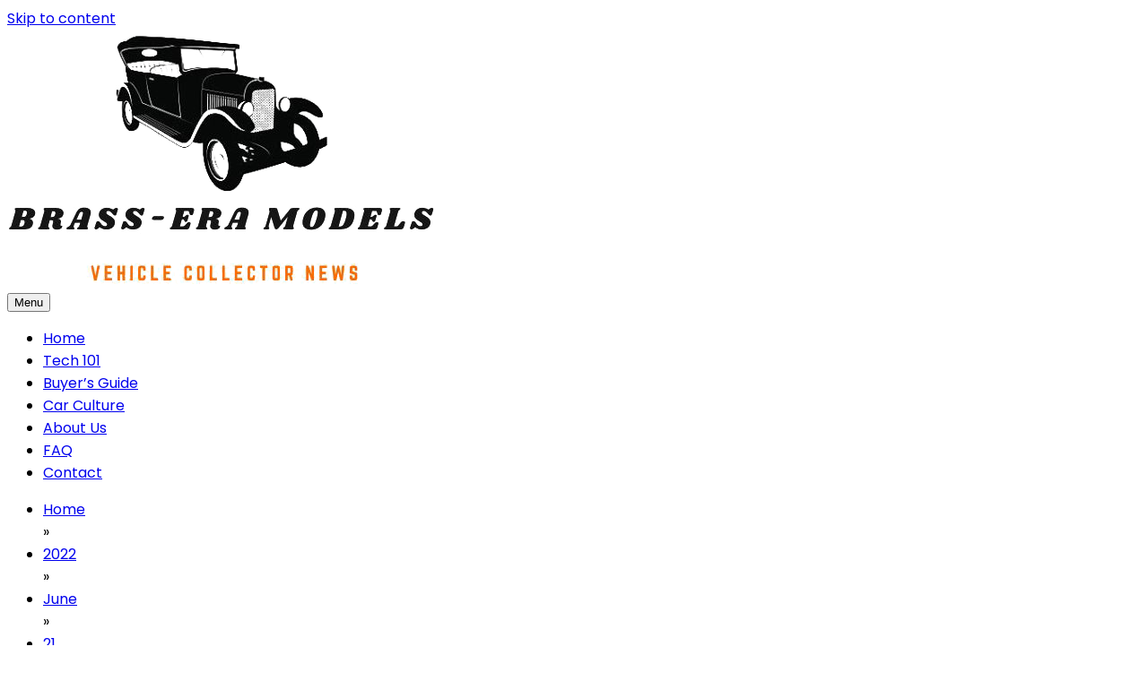

--- FILE ---
content_type: text/html; charset=UTF-8
request_url: https://www.modelt.ca/2022/06/21/an-inclusive-buyers-guide-for-the-1956-chevrolet-corvette/
body_size: 12730
content:
<!doctype html>
<html lang="en-US">
<head>
	<meta charset="UTF-8">
	<meta name="viewport" content="width=device-width, initial-scale=1">
	<link rel="profile" href="https://gmpg.org/xfn/11">
	<meta name='robots' content='index, follow, max-image-preview:large, max-snippet:-1, max-video-preview:-1' />
<script type="text/javascript">
/* <![CDATA[ */
window.koko_analytics = {"url":"https:\/\/www.modelt.ca\/koko-analytics-collect.php","site_url":"https:\/\/www.modelt.ca","post_id":24,"path":"\/2022\/06\/21\/an-inclusive-buyers-guide-for-the-1956-chevrolet-corvette\/","method":"cookie","use_cookie":true};
/* ]]> */
</script>

	<!-- This site is optimized with the Yoast SEO plugin v26.8 - https://yoast.com/product/yoast-seo-wordpress/ -->
	<title>An Inclusive Buyer&#039;s Guide for the 1956 Chevrolet Corvette - Brass-era Models</title>
	<link rel="canonical" href="https://www.modelt.ca/2022/06/21/an-inclusive-buyers-guide-for-the-1956-chevrolet-corvette/" />
	<meta property="og:locale" content="en_US" />
	<meta property="og:type" content="article" />
	<meta property="og:title" content="An Inclusive Buyer&#039;s Guide for the 1956 Chevrolet Corvette - Brass-era Models" />
	<meta property="og:description" content="Chevrolet cars have always needed an overhaul to keep them efficient and relevant. While the 1953-55 Corvette models seem sleek today, it was not a smooth ride back in the day. They were all handmade with white exteriors and red interiors and were powered by a 150-hp, 235-cu.in. engine. Although the price was also high at about $3,498, the car&#8217;s fit and finish quality was substandard. The 1956 Corvette came as a savior and had a new look with various improvements to make it more efficient. The 265V-8s replaced the six-cylinder engine which made it an ..." />
	<meta property="og:url" content="https://www.modelt.ca/2022/06/21/an-inclusive-buyers-guide-for-the-1956-chevrolet-corvette/" />
	<meta property="og:site_name" content="Brass-era Models" />
	<meta property="article:published_time" content="2022-06-21T10:55:05+00:00" />
	<meta property="article:modified_time" content="2023-03-26T22:34:06+00:00" />
	<meta property="og:image" content="https://www.modelt.ca/wp-content/uploads/2023/03/1962-Corvette-1-e1679828316540.jpg" />
	<meta property="og:image:width" content="1200" />
	<meta property="og:image:height" content="801" />
	<meta property="og:image:type" content="image/jpeg" />
	<meta name="author" content="george" />
	<meta name="twitter:card" content="summary_large_image" />
	<meta name="twitter:label1" content="Written by" />
	<meta name="twitter:data1" content="george" />
	<meta name="twitter:label2" content="Est. reading time" />
	<meta name="twitter:data2" content="1 minute" />
	<script type="application/ld+json" class="yoast-schema-graph">{"@context":"https://schema.org","@graph":[{"@type":"Article","@id":"https://www.modelt.ca/2022/06/21/an-inclusive-buyers-guide-for-the-1956-chevrolet-corvette/#article","isPartOf":{"@id":"https://www.modelt.ca/2022/06/21/an-inclusive-buyers-guide-for-the-1956-chevrolet-corvette/"},"author":{"name":"george","@id":"https://www.modelt.ca/#/schema/person/91f5797e3671b7372edaee140d847c41"},"headline":"An Inclusive Buyer&#8217;s Guide for the 1956 Chevrolet Corvette","datePublished":"2022-06-21T10:55:05+00:00","dateModified":"2023-03-26T22:34:06+00:00","mainEntityOfPage":{"@id":"https://www.modelt.ca/2022/06/21/an-inclusive-buyers-guide-for-the-1956-chevrolet-corvette/"},"wordCount":263,"commentCount":0,"publisher":{"@id":"https://www.modelt.ca/#organization"},"image":{"@id":"https://www.modelt.ca/2022/06/21/an-inclusive-buyers-guide-for-the-1956-chevrolet-corvette/#primaryimage"},"thumbnailUrl":"https://www.modelt.ca/wp-content/uploads/2023/03/1962-Corvette-1-e1679828316540.jpg","articleSection":["Buyer’s Guide"],"inLanguage":"en-US","potentialAction":[{"@type":"CommentAction","name":"Comment","target":["https://www.modelt.ca/2022/06/21/an-inclusive-buyers-guide-for-the-1956-chevrolet-corvette/#respond"]}]},{"@type":"WebPage","@id":"https://www.modelt.ca/2022/06/21/an-inclusive-buyers-guide-for-the-1956-chevrolet-corvette/","url":"https://www.modelt.ca/2022/06/21/an-inclusive-buyers-guide-for-the-1956-chevrolet-corvette/","name":"An Inclusive Buyer's Guide for the 1956 Chevrolet Corvette - Brass-era Models","isPartOf":{"@id":"https://www.modelt.ca/#website"},"primaryImageOfPage":{"@id":"https://www.modelt.ca/2022/06/21/an-inclusive-buyers-guide-for-the-1956-chevrolet-corvette/#primaryimage"},"image":{"@id":"https://www.modelt.ca/2022/06/21/an-inclusive-buyers-guide-for-the-1956-chevrolet-corvette/#primaryimage"},"thumbnailUrl":"https://www.modelt.ca/wp-content/uploads/2023/03/1962-Corvette-1-e1679828316540.jpg","datePublished":"2022-06-21T10:55:05+00:00","dateModified":"2023-03-26T22:34:06+00:00","breadcrumb":{"@id":"https://www.modelt.ca/2022/06/21/an-inclusive-buyers-guide-for-the-1956-chevrolet-corvette/#breadcrumb"},"inLanguage":"en-US","potentialAction":[{"@type":"ReadAction","target":["https://www.modelt.ca/2022/06/21/an-inclusive-buyers-guide-for-the-1956-chevrolet-corvette/"]}]},{"@type":"ImageObject","inLanguage":"en-US","@id":"https://www.modelt.ca/2022/06/21/an-inclusive-buyers-guide-for-the-1956-chevrolet-corvette/#primaryimage","url":"https://www.modelt.ca/wp-content/uploads/2023/03/1962-Corvette-1-e1679828316540.jpg","contentUrl":"https://www.modelt.ca/wp-content/uploads/2023/03/1962-Corvette-1-e1679828316540.jpg","width":1200,"height":801},{"@type":"BreadcrumbList","@id":"https://www.modelt.ca/2022/06/21/an-inclusive-buyers-guide-for-the-1956-chevrolet-corvette/#breadcrumb","itemListElement":[{"@type":"ListItem","position":1,"name":"Home","item":"https://www.modelt.ca/"},{"@type":"ListItem","position":2,"name":"An Inclusive Buyer&#8217;s Guide for the 1956 Chevrolet Corvette"}]},{"@type":"WebSite","@id":"https://www.modelt.ca/#website","url":"https://www.modelt.ca/","name":"Brass-era Models","description":"","publisher":{"@id":"https://www.modelt.ca/#organization"},"potentialAction":[{"@type":"SearchAction","target":{"@type":"EntryPoint","urlTemplate":"https://www.modelt.ca/?s={search_term_string}"},"query-input":{"@type":"PropertyValueSpecification","valueRequired":true,"valueName":"search_term_string"}}],"inLanguage":"en-US"},{"@type":"Organization","@id":"https://www.modelt.ca/#organization","name":"Brass-era Models","url":"https://www.modelt.ca/","logo":{"@type":"ImageObject","inLanguage":"en-US","@id":"https://www.modelt.ca/#/schema/logo/image/","url":"https://www.modelt.ca/wp-content/uploads/2023/03/cropped-logo.png","contentUrl":"https://www.modelt.ca/wp-content/uploads/2023/03/cropped-logo.png","width":477,"height":284,"caption":"Brass-era Models"},"image":{"@id":"https://www.modelt.ca/#/schema/logo/image/"}},{"@type":"Person","@id":"https://www.modelt.ca/#/schema/person/91f5797e3671b7372edaee140d847c41","name":"george","image":{"@type":"ImageObject","inLanguage":"en-US","@id":"https://www.modelt.ca/#/schema/person/image/","url":"https://secure.gravatar.com/avatar/6c50089d451e67906de80393d6716eb571c9f1bd0ba05ae009ed7de63abc94c2?s=96&d=mm&r=g","contentUrl":"https://secure.gravatar.com/avatar/6c50089d451e67906de80393d6716eb571c9f1bd0ba05ae009ed7de63abc94c2?s=96&d=mm&r=g","caption":"george"},"url":"https://www.modelt.ca/author/george/"}]}</script>
	<!-- / Yoast SEO plugin. -->


<link rel='dns-prefetch' href='//fonts.googleapis.com' />
<link rel="alternate" title="oEmbed (JSON)" type="application/json+oembed" href="https://www.modelt.ca/wp-json/oembed/1.0/embed?url=https%3A%2F%2Fwww.modelt.ca%2F2022%2F06%2F21%2Fan-inclusive-buyers-guide-for-the-1956-chevrolet-corvette%2F" />
<link rel="alternate" title="oEmbed (XML)" type="text/xml+oembed" href="https://www.modelt.ca/wp-json/oembed/1.0/embed?url=https%3A%2F%2Fwww.modelt.ca%2F2022%2F06%2F21%2Fan-inclusive-buyers-guide-for-the-1956-chevrolet-corvette%2F&#038;format=xml" />
<style id='wp-img-auto-sizes-contain-inline-css' type='text/css'>
img:is([sizes=auto i],[sizes^="auto," i]){contain-intrinsic-size:3000px 1500px}
/*# sourceURL=wp-img-auto-sizes-contain-inline-css */
</style>
<link rel='stylesheet' id='litespeed-cache-dummy-css' href='https://www.modelt.ca/wp-content/plugins/litespeed-cache/assets/css/litespeed-dummy.css?ver=6.9' type='text/css' media='all' />
<style id='wp-emoji-styles-inline-css' type='text/css'>

	img.wp-smiley, img.emoji {
		display: inline !important;
		border: none !important;
		box-shadow: none !important;
		height: 1em !important;
		width: 1em !important;
		margin: 0 0.07em !important;
		vertical-align: -0.1em !important;
		background: none !important;
		padding: 0 !important;
	}
/*# sourceURL=wp-emoji-styles-inline-css */
</style>
<link rel='stylesheet' id='wp-block-library-css' href='https://www.modelt.ca/wp-includes/css/dist/block-library/style.min.css?ver=6.9' type='text/css' media='all' />
<style id='wp-block-library-inline-css' type='text/css'>
/*wp_block_styles_on_demand_placeholder:6973f1308e765*/
/*# sourceURL=wp-block-library-inline-css */
</style>
<style id='classic-theme-styles-inline-css' type='text/css'>
/*! This file is auto-generated */
.wp-block-button__link{color:#fff;background-color:#32373c;border-radius:9999px;box-shadow:none;text-decoration:none;padding:calc(.667em + 2px) calc(1.333em + 2px);font-size:1.125em}.wp-block-file__button{background:#32373c;color:#fff;text-decoration:none}
/*# sourceURL=/wp-includes/css/classic-themes.min.css */
</style>
<link rel='stylesheet' id='dashicons-css' href='https://www.modelt.ca/wp-includes/css/dashicons.min.css?ver=6.9' type='text/css' media='all' />
<link rel='stylesheet' id='admin-bar-css' href='https://www.modelt.ca/wp-includes/css/admin-bar.min.css?ver=6.9' type='text/css' media='all' />
<style id='admin-bar-inline-css' type='text/css'>

    /* Hide CanvasJS credits for P404 charts specifically */
    #p404RedirectChart .canvasjs-chart-credit {
        display: none !important;
    }
    
    #p404RedirectChart canvas {
        border-radius: 6px;
    }

    .p404-redirect-adminbar-weekly-title {
        font-weight: bold;
        font-size: 14px;
        color: #fff;
        margin-bottom: 6px;
    }

    #wpadminbar #wp-admin-bar-p404_free_top_button .ab-icon:before {
        content: "\f103";
        color: #dc3545;
        top: 3px;
    }
    
    #wp-admin-bar-p404_free_top_button .ab-item {
        min-width: 80px !important;
        padding: 0px !important;
    }
    
    /* Ensure proper positioning and z-index for P404 dropdown */
    .p404-redirect-adminbar-dropdown-wrap { 
        min-width: 0; 
        padding: 0;
        position: static !important;
    }
    
    #wpadminbar #wp-admin-bar-p404_free_top_button_dropdown {
        position: static !important;
    }
    
    #wpadminbar #wp-admin-bar-p404_free_top_button_dropdown .ab-item {
        padding: 0 !important;
        margin: 0 !important;
    }
    
    .p404-redirect-dropdown-container {
        min-width: 340px;
        padding: 18px 18px 12px 18px;
        background: #23282d !important;
        color: #fff;
        border-radius: 12px;
        box-shadow: 0 8px 32px rgba(0,0,0,0.25);
        margin-top: 10px;
        position: relative !important;
        z-index: 999999 !important;
        display: block !important;
        border: 1px solid #444;
    }
    
    /* Ensure P404 dropdown appears on hover */
    #wpadminbar #wp-admin-bar-p404_free_top_button .p404-redirect-dropdown-container { 
        display: none !important;
    }
    
    #wpadminbar #wp-admin-bar-p404_free_top_button:hover .p404-redirect-dropdown-container { 
        display: block !important;
    }
    
    #wpadminbar #wp-admin-bar-p404_free_top_button:hover #wp-admin-bar-p404_free_top_button_dropdown .p404-redirect-dropdown-container {
        display: block !important;
    }
    
    .p404-redirect-card {
        background: #2c3338;
        border-radius: 8px;
        padding: 18px 18px 12px 18px;
        box-shadow: 0 2px 8px rgba(0,0,0,0.07);
        display: flex;
        flex-direction: column;
        align-items: flex-start;
        border: 1px solid #444;
    }
    
    .p404-redirect-btn {
        display: inline-block;
        background: #dc3545;
        color: #fff !important;
        font-weight: bold;
        padding: 5px 22px;
        border-radius: 8px;
        text-decoration: none;
        font-size: 17px;
        transition: background 0.2s, box-shadow 0.2s;
        margin-top: 8px;
        box-shadow: 0 2px 8px rgba(220,53,69,0.15);
        text-align: center;
        line-height: 1.6;
    }
    
    .p404-redirect-btn:hover {
        background: #c82333;
        color: #fff !important;
        box-shadow: 0 4px 16px rgba(220,53,69,0.25);
    }
    
    /* Prevent conflicts with other admin bar dropdowns */
    #wpadminbar .ab-top-menu > li:hover > .ab-item,
    #wpadminbar .ab-top-menu > li.hover > .ab-item {
        z-index: auto;
    }
    
    #wpadminbar #wp-admin-bar-p404_free_top_button:hover > .ab-item {
        z-index: 999998 !important;
    }
    
/*# sourceURL=admin-bar-inline-css */
</style>
<link rel='stylesheet' id='polite-list-fonts-css' href='//fonts.googleapis.com/css?family=Poppins%3Aital%2Cwght%400%2C400%3B0%2C500%3B0%2C600%3B0%2C700%3B0%2C800%3B1%2C400&#038;display=swap&#038;ver=6.9' type='text/css' media='all' />
<link rel='stylesheet' id='polite-style-css' href='https://www.modelt.ca/wp-content/themes/polite/style.css?ver=6.9' type='text/css' media='all' />
<style id='polite-style-inline-css' type='text/css'>

            body,
            .entry-content p{ 
                font-family:Poppins; 
            }

            #toTop,
            a.effect:before,
            .show-more,
            a.link-format,
            .comment-form #submit:hover, 
            .comment-form #submit:focus,
            .meta_bottom .post-share a:hover,
            .tabs-nav li:before,
            .post-slider-section .s-cat,
            .sidebar-3 .widget-title:after,
            .bottom-caption .slick-current .slider-items span,
            aarticle.format-status .post-content .post-format::after,
            article.format-chat .post-content .post-format::after, 
            article.format-link .post-content .post-format::after,
            article.format-standard .post-content .post-format::after, 
            article.format-image .post-content .post-format::after, 
            article.hentry.sticky .post-content .post-format::after, 
            article.format-video .post-content .post-format::after, 
            article.format-gallery .post-content .post-format::after, 
            article.format-audio .post-content .post-format::after, 
            article.format-quote .post-content .post-format::after{ 
                background-color: #F96C00; 
                border-color: #F96C00;
            }
            #author:active, 
            #email:active, 
            #url:active, 
            #comment:active, 
            #author:focus, 
            #email:focus, 
            #url:focus, 
            #comment:focus,
            #author:hover, 
            #email:hover, 
            #url:hover, 
            #comment:hover{
                border-color:#F96C00;
            }
            .post-cats > span i, 
            .post-cats > span a,
            .slide-wrap .caption .s-cat,
            .slide-wrap .caption span a:hover,
            .comment-form .logged-in-as a:last-child:hover, 
            .comment-form .logged-in-as a:last-child:focus,
            .main-header a:hover, 
            .main-header a:focus, 
            .main-header a:active,
            .top-menu > ul > li > a:hover,
            .main-menu ul li.current-menu-item > a, 
            .header-2 .main-menu > ul > li.current-menu-item > a,
            .main-menu ul li:hover > a,
            .post-navigation .nav-links a:hover, 
            .post-navigation .nav-links a:focus,
            .tabs-nav li.tab-active a, 
            .tabs-nav li.tab-active,
            .tabs-nav li.tab-active a, 
            .tabs-nav li.tab-active,
            ul.trail-items li a:hover span,
            .author-socials a:hover,
            .post-date a:focus, 
            .post-date a:hover,
            .post-excerpt a:hover, 
            .post-excerpt a:focus, 
            .content a:hover, 
            .content a:focus,
            .post-footer > span a:hover, 
            .post-footer > span a:focus,
            .widget a:hover, 
            .widget a:focus,
            .footer-menu li a:hover, 
            .footer-menu li a:focus,
            .footer-social-links a:hover,
            .footer-social-links a:focus,
            .site-footer a:hover, 
            .site-footer a:focus, .content-area p a{ 
                color : #F96C00; 
            }
            .header-1 .head_one .logo{ 
                max-width : 300px; 
            }
            .header-image:before { 
                background-color : #000000; 
            }
            .header-image:before { 
                opacity : 0.1; 
            }
            .header-1 .header-image .head_one { 
                min-height : 100px; 
            }
/*# sourceURL=polite-style-inline-css */
</style>
<link rel='stylesheet' id='polite-list-style-css' href='https://www.modelt.ca/wp-content/themes/polite-list/style.css?ver=1.3.3' type='text/css' media='all' />
<link rel='stylesheet' id='polite-body-css' href='//fonts.googleapis.com/css?family=Muli:400,400i,500,600,700&#038;display=swap' type='text/css' media='all' />
<link rel='stylesheet' id='polite-heading-css' href='//fonts.googleapis.com/css?family=Prata&#038;display=swap' type='text/css' media='all' />
<link rel='stylesheet' id='polite-sign-css' href='//fonts.googleapis.com/css?family=Monsieur+La+Doulaise&#038;display=swap' type='text/css' media='all' />
<link rel='stylesheet' id='font-awesome-css' href='https://www.modelt.ca/wp-content/themes/polite/css/font-awesome.min.css?ver=4.5.0' type='text/css' media='all' />
<link rel='stylesheet' id='grid-css-css' href='https://www.modelt.ca/wp-content/themes/polite/css/grid.min.css?ver=4.5.0' type='text/css' media='all' />
<link rel='stylesheet' id='slick-css' href='https://www.modelt.ca/wp-content/themes/polite/assets/css/slick.css?ver=4.5.0' type='text/css' media='all' />
<link rel='stylesheet' id='offcanvas-style-css' href='https://www.modelt.ca/wp-content/themes/polite/assets/css/canvi.css?ver=4.5.0' type='text/css' media='all' />
<script type="text/javascript" src="https://www.modelt.ca/wp-includes/js/jquery/jquery.min.js?ver=3.7.1" id="jquery-core-js"></script>
<script type="text/javascript" src="https://www.modelt.ca/wp-includes/js/jquery/jquery-migrate.min.js?ver=3.4.1" id="jquery-migrate-js"></script>
<link rel="https://api.w.org/" href="https://www.modelt.ca/wp-json/" /><link rel="alternate" title="JSON" type="application/json" href="https://www.modelt.ca/wp-json/wp/v2/posts/24" /><link rel="EditURI" type="application/rsd+xml" title="RSD" href="https://www.modelt.ca/xmlrpc.php?rsd" />
<meta name="generator" content="WordPress 6.9" />
<link rel='shortlink' href='https://www.modelt.ca/?p=24' />
		<style type="text/css">
					.site-title,
			.site-description {
				position: absolute;
				clip: rect(1px, 1px, 1px, 1px);
			}
				</style>
		</head>

<body class="wp-singular post-template-default single single-post postid-24 single-format-standard wp-custom-logo wp-embed-responsive wp-theme-polite wp-child-theme-polite-list at-sticky-sidebar single-right-sidebar right-sidebar one-column">
<div id="page" class="site">
	<a class="skip-link screen-reader-text" href="#content">Skip to content</a>

	<div class="js-canvi-content canvi-content">
<header class="header-1">
				
		<section class="main-header" style="background-image:url(); background-size: cover; background-position: center; background-repeat: no-repeat;">
		<div class="head_one clearfix">
			<div class="container">
				<div class="logo">
					<a href="https://www.modelt.ca/" class="custom-logo-link" rel="home"><img width="477" height="284" src="https://www.modelt.ca/wp-content/uploads/2023/03/cropped-logo.png" class="custom-logo" alt="Brass-era Models" decoding="async" fetchpriority="high" srcset="https://www.modelt.ca/wp-content/uploads/2023/03/cropped-logo.png 477w, https://www.modelt.ca/wp-content/uploads/2023/03/cropped-logo-300x179.png 300w" sizes="(max-width: 477px) 100vw, 477px" /></a>					<h1 class="site-title"><a href="https://www.modelt.ca/" rel="home">Brass-era Models</a></h1>
								</div><!-- .site-logo -->
		</div>
	</div>
	<div class="menu-area">
		<div class="container">					
			<nav id="site-navigation">
								
				<button class="bar-menu">
											<span>Menu</span>
									</button>
				<div class="main-menu menu-caret">
					<ul id="primary-menu" class=""><li id="menu-item-46" class="menu-item menu-item-type-post_type menu-item-object-page menu-item-home menu-item-46"><a href="https://www.modelt.ca/home/">Home</a></li>
<li id="menu-item-49" class="menu-item menu-item-type-taxonomy menu-item-object-category menu-item-49"><a href="https://www.modelt.ca/category/tech-101/">Tech 101</a></li>
<li id="menu-item-50" class="menu-item menu-item-type-taxonomy menu-item-object-category current-post-ancestor current-menu-parent current-post-parent menu-item-50"><a href="https://www.modelt.ca/category/buyers-guide/">Buyer’s Guide</a></li>
<li id="menu-item-51" class="menu-item menu-item-type-taxonomy menu-item-object-category menu-item-51"><a href="https://www.modelt.ca/category/car-culture/">Car Culture</a></li>
<li id="menu-item-48" class="menu-item menu-item-type-post_type menu-item-object-page menu-item-48"><a href="https://www.modelt.ca/about-us/">About Us</a></li>
<li id="menu-item-47" class="menu-item menu-item-type-post_type menu-item-object-page menu-item-47"><a href="https://www.modelt.ca/faq/">FAQ</a></li>
<li id="menu-item-67" class="menu-item menu-item-type-post_type menu-item-object-page menu-item-67"><a href="https://www.modelt.ca/contact/">Contact</a></li>
</ul>				</div>
			</nav><!-- #site-navigation -->
		</div>
	</div>
</setion><!-- #masthead -->
</header>


	     <section id="content" class="site-content posts-container">
    <div class="container">
        <div class="row">
			<div class="breadcrumbs-wrap">
				<div role="navigation" aria-label="Breadcrumbs" class="breadcrumb-trail breadcrumbs" itemprop="breadcrumb"><ul class="trail-items" itemscope itemtype="http://schema.org/BreadcrumbList"><meta name="numberOfItems" content="5" /><meta name="itemListOrder" content="Ascending" /><li itemprop="itemListElement" itemscope itemtype="http://schema.org/ListItem" class="trail-item trail-begin"><a href="https://www.modelt.ca/" rel="home" itemprop="item"><span itemprop="name">Home</span></a><meta itemprop="position" content="1" /></li><span class="delim">»</span><li itemprop="itemListElement" itemscope itemtype="http://schema.org/ListItem" class="trail-item"><a href="https://www.modelt.ca/2022/" itemprop="item"><span itemprop="name">2022</span></a><meta itemprop="position" content="2" /></li><span class="delim">»</span><li itemprop="itemListElement" itemscope itemtype="http://schema.org/ListItem" class="trail-item"><a href="https://www.modelt.ca/2022/06/" itemprop="item"><span itemprop="name">June</span></a><meta itemprop="position" content="3" /></li><span class="delim">»</span><li itemprop="itemListElement" itemscope itemtype="http://schema.org/ListItem" class="trail-item"><a href="https://www.modelt.ca/2022/06/21/" itemprop="item"><span itemprop="name">21</span></a><meta itemprop="position" content="4" /></li><span class="delim">»</span><li itemprop="itemListElement" itemscope itemtype="http://schema.org/ListItem" class="trail-item trail-end"><a href="https://www.modelt.ca/2022/06/21/an-inclusive-buyers-guide-for-the-1956-chevrolet-corvette/" itemprop="item"><span itemprop="name">An Inclusive Buyer&#8217;s Guide for the 1956 Chevrolet Corvette</span></a><meta itemprop="position" content="5" /></li><span class="delim">»</span></ul></div> 
			</div>
			<div id="primary" class="col-md-8 content-area">
				<main id="main" class="site-main">
					<article id="post-24" class="post-24 post type-post status-publish format-standard has-post-thumbnail hentry category-buyers-guide">
    <div class="post-wrap">
                    <div class="post-media">
                
            <div class="post-thumbnail">
                <img width="1200" height="801" src="https://www.modelt.ca/wp-content/uploads/2023/03/1962-Corvette-1-e1679828316540.jpg" class="attachment-full size-full wp-post-image" alt="" decoding="async" srcset="https://www.modelt.ca/wp-content/uploads/2023/03/1962-Corvette-1-e1679828316540.jpg 1200w, https://www.modelt.ca/wp-content/uploads/2023/03/1962-Corvette-1-e1679828316540-300x200.jpg 300w, https://www.modelt.ca/wp-content/uploads/2023/03/1962-Corvette-1-e1679828316540-1024x684.jpg 1024w, https://www.modelt.ca/wp-content/uploads/2023/03/1962-Corvette-1-e1679828316540-768x513.jpg 768w" sizes="(max-width: 1200px) 100vw, 1200px" />            </div><!-- .post-thumbnail -->

                    </div>
                <div class="post-content">
            <div class="post-cats">
                <span class="cat-links"><a href="https://www.modelt.ca/category/buyers-guide/" rel="category tag">Buyer’s Guide</a></span>            </div>
            <h1 class="post-title entry-title">An Inclusive Buyer&#8217;s Guide for the 1956 Chevrolet Corvette</h1>            <div class="post-date">
                                    <div class="entry-meta">
                        <span class="posted-on"><a href="https://www.modelt.ca/2022/06/21/an-inclusive-buyers-guide-for-the-1956-chevrolet-corvette/" rel="bookmark"><time class="entry-date published" datetime="2022-06-21T10:55:05+00:00">June 21, 2022</time><time class="updated" datetime="2023-03-26T22:34:06+00:00">March 26, 2023</time></a></span><span class="post_by"> by <span class="author vcard"><a class="url fn n" href="https://www.modelt.ca/author/george/">george</a></span></span>                    </div><!-- .entry-meta -->
                            </div>

            <div class="content post-excerpt entry-content clearfix">
                <p><span style="font-weight: 400;">Chevrolet cars have always needed an overhaul to keep them efficient and relevant. While the 1953-55 Corvette models seem sleek today, it was not a smooth ride back in the day. They were all handmade with white exteriors and red interiors and were powered by a 150-hp, 235-cu.in. engine. Although the price was also high at about $3,498, the car&#8217;s fit and finish quality was substandard.</span></p>
<p><span style="font-weight: 400;">The 1956 Corvette came as a savior and had a new look with various improvements to make it more efficient. The 265V-8s replaced the six-cylinder engine which made it an impressive collectible now. The car is popular because of its low cost which adds value to many homes especially because of its looks.</span></p>
<p><span style="font-weight: 400;">Its body is made of fiberglass panels which are stitched together to provide a smooth side. You do not have to worry about the rust because of the minimal steel used underneath. However, be prepared to repair it because of the accidents that can occur from time to time.</span></p>
<p><span style="font-weight: 400;">56 Corvette seats provide narrower buckets with smooth bolsters. Other than its design, you can also get restoration services and reproduction parts with ease. The previous model had dual four barrels with either 225 or s20 horsepower. However, the latter model has a 111-built dual four engine.</span></p>
<p><span style="font-weight: 400;">The brake shoes also received an upgrade while the fuel tank was also transformed to hold less fuel and make more room for a larger folding compartment. Components for replacing chassis are also readily available to keep you going on the road.</span></p>
            </div><!-- .entry-content -->
            <footer class="post-footer entry-footer">
                        <div class="meta_bottom">
            <div class="post-share">
                <a target="_blank" href="https://www.facebook.com/sharer/sharer.php?u=https://www.modelt.ca/2022/06/21/an-inclusive-buyers-guide-for-the-1956-chevrolet-corvette/"><i class="fa fa-facebook"></i></a>
                <a target="_blank" href="http://twitter.com/share?text=An%20Inclusive%20Buyer&#8217;s%20Guide%20for%20the%201956%20Chevrolet%20Corvette&#038;url=https://www.modelt.ca/2022/06/21/an-inclusive-buyers-guide-for-the-1956-chevrolet-corvette/"><i
                            class="fa fa-twitter"></i></a>
                <a target="_blank" href="http://pinterest.com/pin/create/button/?url=https://www.modelt.ca/2022/06/21/an-inclusive-buyers-guide-for-the-1956-chevrolet-corvette/&#038;media=https://www.modelt.ca/wp-content/uploads/2023/03/1962-Corvette-1-1568x1176.jpg&#038;description=An%20Inclusive%20Buyer&#8217;s%20Guide%20for%20the%201956%20Chevrolet%20Corvette"><i
                            class="fa fa-pinterest"></i></a>
                <a target="_blank" href="http://www.linkedin.com/shareArticle?mini=true&#038;title=An%20Inclusive%20Buyer&#8217;s%20Guide%20for%20the%201956%20Chevrolet%20Corvette&#038;url=https://www.modelt.ca/2022/06/21/an-inclusive-buyers-guide-for-the-1956-chevrolet-corvette/"><i class="fa fa-linkedin"></i></a>
            </div>
        </div>
                    </footer><!-- .entry-footer -->
            
	<nav class="navigation post-navigation" aria-label="Posts">
		<h2 class="screen-reader-text">Post navigation</h2>
		<div class="nav-links"><div class="nav-previous"><a href="https://www.modelt.ca/2022/06/21/tech-101-tips-for-classic-car-owners-to-beat-the-summer-heat/" rel="prev">Tech 101: Tips for Classic Car Owners to Beat the Summer Heat</a></div><div class="nav-next"><a href="https://www.modelt.ca/2022/06/21/can-a-1932-ford-model-b-parked-25-years-ago-run/" rel="next">Can a 1932 Ford Model B Parked 25 Years Ago Run?</a></div></div>
	</nav>        </div>
    </div>
</article><!-- #post-24 -->
<div id="comments" class="comments-area">

		<div id="respond" class="comment-respond">
		<h3 id="reply-title" class="comment-reply-title">Leave a Reply <small><a rel="nofollow" id="cancel-comment-reply-link" href="/2022/06/21/an-inclusive-buyers-guide-for-the-1956-chevrolet-corvette/#respond" style="display:none;">Cancel reply</a></small></h3><form action="https://www.modelt.ca/wp-comments-post.php" method="post" id="commentform" class="comment-form"><p class="comment-notes"><span id="email-notes">Your email address will not be published.</span> <span class="required-field-message">Required fields are marked <span class="required">*</span></span></p><p class="comment-form-comment"><label for="comment">Comment <span class="required">*</span></label> <textarea id="comment" name="comment" cols="45" rows="8" maxlength="65525" required></textarea></p><p class="comment-form-author"><label for="author">Name <span class="required">*</span></label> <input id="author" name="author" type="text" value="" size="30" maxlength="245" autocomplete="name" required /></p>
<p class="comment-form-email"><label for="email">Email <span class="required">*</span></label> <input id="email" name="email" type="email" value="" size="30" maxlength="100" aria-describedby="email-notes" autocomplete="email" required /></p>
<p class="comment-form-url"><label for="url">Website</label> <input id="url" name="url" type="url" value="" size="30" maxlength="200" autocomplete="url" /></p>
<p class="comment-form-cookies-consent"><input id="wp-comment-cookies-consent" name="wp-comment-cookies-consent" type="checkbox" value="yes" /> <label for="wp-comment-cookies-consent">Save my name, email, and website in this browser for the next time I comment.</label></p>
<p class="form-submit"><input name="submit" type="submit" id="submit" class="submit" value="Post Comment" /> <input type='hidden' name='comment_post_ID' value='24' id='comment_post_ID' />
<input type='hidden' name='comment_parent' id='comment_parent' value='0' />
</p></form>	</div><!-- #respond -->
	
</div><!-- #comments -->
				</main><!-- #main -->
			</div><!-- #primary -->
			<aside id="secondary" class="col-md-4 widget-area side-right sidebar-3">
	<div class="sidebar-area">
		<section id="search-3" class="widget widget_search"><form role="search" method="get" class="search-form" action="https://www.modelt.ca/">
				<label>
					<span class="screen-reader-text">Search for:</span>
					<input type="search" class="search-field" placeholder="Search &hellip;" value="" name="s" />
				</label>
				<input type="submit" class="search-submit" value="Search" />
			</form></section><section id="media_image-3" class="widget widget_media_image"><img width="300" height="250" src="https://www.modelt.ca/wp-content/uploads/2023/03/76caf4bfa396d9405c91bb86f9120e03.jpg" class="image wp-image-70  attachment-full size-full" alt="" style="max-width: 100%; height: auto;" decoding="async" loading="lazy" /></section><section id="polite-featured-post-3" class="widget polite-featured-post"><h2 class="widget-title">Recent Posts</h2> 
            <ul class="list-unstyled">
                                <li>
                        <figure class="widget_featured_thumbnail">
                                                                <a href="https://www.modelt.ca/2023/05/03/what-you-need-to-know-about-vaping-in-cars/">
                                        <img width="150" height="150" src="https://www.modelt.ca/wp-content/uploads/2023/07/vaping-in-car-150x150.jpg" class="attachment-thumbnail size-thumbnail wp-post-image" alt="" decoding="async" loading="lazy" srcset="https://www.modelt.ca/wp-content/uploads/2023/07/vaping-in-car-150x150.jpg 150w, https://www.modelt.ca/wp-content/uploads/2023/07/vaping-in-car-800x800.jpg 800w" sizes="auto, (max-width: 150px) 100vw, 150px" />                                        <div class="widget_bg_overlay"></div>
                                    </a>

                                                        </figure>
                        <span class="widget_featured_post_num">1</span>
                        <div class="widget_featured_content">
                                <h4 class="entry-title"><a href="https://www.modelt.ca/2023/05/03/what-you-need-to-know-about-vaping-in-cars/">What You Need to Know About Vaping in Cars</a></h4>
                                <div class="post-date">
                                    May 3, 2023                                </div><!-- .entry-meta -->
                        </div>
                    </li>


                                        <li>
                        <figure class="widget_featured_thumbnail">
                                                                <a href="https://www.modelt.ca/2022/08/26/top-finalists-revealed-for-the-70th-annual-riddler-award-at-detroit-autorama/">
                                        <img width="150" height="150" src="https://www.modelt.ca/wp-content/uploads/2023/03/01-2022-detroit-autorama-great-8-ridler-finalists-e1679828931112-150x150.jpg" class="attachment-thumbnail size-thumbnail wp-post-image" alt="" decoding="async" loading="lazy" />                                        <div class="widget_bg_overlay"></div>
                                    </a>

                                                        </figure>
                        <span class="widget_featured_post_num">2</span>
                        <div class="widget_featured_content">
                                <h4 class="entry-title"><a href="https://www.modelt.ca/2022/08/26/top-finalists-revealed-for-the-70th-annual-riddler-award-at-detroit-autorama/">Top Finalists Revealed for the 70th Annual Riddler Award at Detroit Autorama</a></h4>
                                <div class="post-date">
                                    August 26, 2022                                </div><!-- .entry-meta -->
                        </div>
                    </li>


                                        <li>
                        <figure class="widget_featured_thumbnail">
                                                                <a href="https://www.modelt.ca/2022/07/26/tech-101-getting-your-vehicles-and-summer-toys-ready-for-winter/">
                                        <img width="150" height="150" src="https://www.modelt.ca/wp-content/uploads/2023/03/ezgif.com-resize-16-150x150.jpg" class="attachment-thumbnail size-thumbnail wp-post-image" alt="" decoding="async" loading="lazy" />                                        <div class="widget_bg_overlay"></div>
                                    </a>

                                                        </figure>
                        <span class="widget_featured_post_num">3</span>
                        <div class="widget_featured_content">
                                <h4 class="entry-title"><a href="https://www.modelt.ca/2022/07/26/tech-101-getting-your-vehicles-and-summer-toys-ready-for-winter/">Tech 101: Getting Your Vehicles and Summer Toys Ready for Winter</a></h4>
                                <div class="post-date">
                                    July 26, 2022                                </div><!-- .entry-meta -->
                        </div>
                    </li>


                                        <li>
                        <figure class="widget_featured_thumbnail">
                                                                <a href="https://www.modelt.ca/2022/07/21/no-upgrades-or-mods-for-the-restored-1965-ford-mustang/">
                                        <img width="150" height="150" src="https://www.modelt.ca/wp-content/uploads/2023/03/1965-ford-mustang-fastback-white-finished-5-1920x1000_c-e1679829065772-150x150.jpg" class="attachment-thumbnail size-thumbnail wp-post-image" alt="" decoding="async" loading="lazy" />                                        <div class="widget_bg_overlay"></div>
                                    </a>

                                                        </figure>
                        <span class="widget_featured_post_num">4</span>
                        <div class="widget_featured_content">
                                <h4 class="entry-title"><a href="https://www.modelt.ca/2022/07/21/no-upgrades-or-mods-for-the-restored-1965-ford-mustang/">No Upgrades or Mods for the Restored 1965 Ford Mustang</a></h4>
                                <div class="post-date">
                                    July 21, 2022                                </div><!-- .entry-meta -->
                        </div>
                    </li>


                                        <li>
                        <figure class="widget_featured_thumbnail">
                                                                <a href="https://www.modelt.ca/2022/07/21/guidelines-for-buying-a-classic-1955-1957-ford-thunderbird/">
                                        <img width="150" height="150" src="https://www.modelt.ca/wp-content/uploads/2023/03/ezgif.com-gif-maker-10-150x150.jpg" class="attachment-thumbnail size-thumbnail wp-post-image" alt="" decoding="async" loading="lazy" />                                        <div class="widget_bg_overlay"></div>
                                    </a>

                                                        </figure>
                        <span class="widget_featured_post_num">5</span>
                        <div class="widget_featured_content">
                                <h4 class="entry-title"><a href="https://www.modelt.ca/2022/07/21/guidelines-for-buying-a-classic-1955-1957-ford-thunderbird/">Guidelines for Buying a Classic 1955-1957 Ford Thunderbird</a></h4>
                                <div class="post-date">
                                    July 21, 2022                                </div><!-- .entry-meta -->
                        </div>
                    </li>


                    </ul></section><section id="wpforms-widget-3" class="widget wpforms-widget"><h2 class="widget-title">Join Our Newsletter</h2><div class="wpforms-container wpforms-container-full" id="wpforms-60"><form id="wpforms-form-60" class="wpforms-validate wpforms-form wpforms-ajax-form" data-formid="60" method="post" enctype="multipart/form-data" action="/2022/06/21/an-inclusive-buyers-guide-for-the-1956-chevrolet-corvette/" data-token="50a2e06a0913df3ddd4c53e986bda5fa" data-token-time="1769206064"><noscript class="wpforms-error-noscript">Please enable JavaScript in your browser to complete this form.</noscript><div class="wpforms-field-container"><div id="wpforms-60-field_1-container" class="wpforms-field wpforms-field-name" data-field-id="1"><label class="wpforms-field-label">Name <span class="wpforms-required-label">*</span></label><div class="wpforms-field-row wpforms-field-large"><div class="wpforms-field-row-block wpforms-first wpforms-one-half"><input type="text" id="wpforms-60-field_1" class="wpforms-field-name-first wpforms-field-required" name="wpforms[fields][1][first]" required><label for="wpforms-60-field_1" class="wpforms-field-sublabel after">First</label></div><div class="wpforms-field-row-block wpforms-one-half"><input type="text" id="wpforms-60-field_1-last" class="wpforms-field-name-last wpforms-field-required" name="wpforms[fields][1][last]" required><label for="wpforms-60-field_1-last" class="wpforms-field-sublabel after">Last</label></div></div></div><div id="wpforms-60-field_2-container" class="wpforms-field wpforms-field-email" data-field-id="2"><label class="wpforms-field-label" for="wpforms-60-field_2">Email <span class="wpforms-required-label">*</span></label><input type="email" id="wpforms-60-field_2" class="wpforms-field-large wpforms-field-required" name="wpforms[fields][2]" spellcheck="false" required></div></div><!-- .wpforms-field-container --><div class="wpforms-submit-container" ><input type="hidden" name="wpforms[id]" value="60"><input type="hidden" name="page_title" value="An Inclusive Buyer&#8217;s Guide for the 1956 Chevrolet Corvette"><input type="hidden" name="page_url" value="https://www.modelt.ca/2022/06/21/an-inclusive-buyers-guide-for-the-1956-chevrolet-corvette/"><input type="hidden" name="url_referer" value=""><input type="hidden" name="page_id" value="24"><input type="hidden" name="wpforms[post_id]" value="24"><button type="submit" name="wpforms[submit]" id="wpforms-submit-60" class="wpforms-submit" data-alt-text="Sending..." data-submit-text="Submit" aria-live="assertive" value="wpforms-submit">Submit</button><img src="https://www.modelt.ca/wp-content/plugins/wpforms-lite/assets/images/submit-spin.svg" class="wpforms-submit-spinner" style="display: none;" width="26" height="26" alt="Loading"></div></form></div>  <!-- .wpforms-container --></section>	</div>
</aside><!-- #secondary -->
		</div>
	</div>
</section>
<section class="">
    <div class="container">
        <div class="row">
        	<div class="col-sm-12">
							</div>
		</div>
	</div>
</section>
<div class="footer-wrap">
	<div class="container">
		<div class="row">
					</div>
	</div>
	<footer class="site-footer">
		<div class="container">
			<div class="row">
				<div class="col-md-6">
					<div class="copyright">
						Copyright All Rights Reserved 2023					</div>
					<div class="site-info">						
					</div>
				</div>
				<div class="col-md-6">
									</div>
			</div>
		</div>
	</footer>
	            <a id="toTop" class="go-to-top" href="#" title="Go to Top">
                <i class="fa fa-angle-double-up"></i>
            </a>
</div>
</div><!-- main container -->
</div><!-- #page -->
<script type="speculationrules">
{"prefetch":[{"source":"document","where":{"and":[{"href_matches":"/*"},{"not":{"href_matches":["/wp-*.php","/wp-admin/*","/wp-content/uploads/*","/wp-content/*","/wp-content/plugins/*","/wp-content/themes/polite-list/*","/wp-content/themes/polite/*","/*\\?(.+)"]}},{"not":{"selector_matches":"a[rel~=\"nofollow\"]"}},{"not":{"selector_matches":".no-prefetch, .no-prefetch a"}}]},"eagerness":"conservative"}]}
</script>

<!-- Koko Analytics v2.2.0 - https://www.kokoanalytics.com/ -->
<script type="text/javascript">
/* <![CDATA[ */
!function(){var e=window,r=e.koko_analytics;r.trackPageview=function(e,t){"prerender"==document.visibilityState||/bot|crawl|spider|seo|lighthouse|facebookexternalhit|preview/i.test(navigator.userAgent)||navigator.sendBeacon(r.url,new URLSearchParams({pa:e,po:t,r:0==document.referrer.indexOf(r.site_url)?"":document.referrer,m:r.use_cookie?"c":r.method[0]}))},e.addEventListener("load",function(){r.trackPageview(r.path,r.post_id)})}();
/* ]]> */
</script>

<script type="text/javascript" src="https://www.modelt.ca/wp-includes/js/imagesloaded.min.js?ver=5.0.0" id="imagesloaded-js"></script>
<script type="text/javascript" src="https://www.modelt.ca/wp-includes/js/masonry.min.js?ver=4.2.2" id="masonry-js"></script>
<script type="text/javascript" src="https://www.modelt.ca/wp-content/themes/polite/assets/js/custom-masonry.js?ver=4.6.0" id="polite-custom-masonry-js"></script>
<script type="text/javascript" src="https://www.modelt.ca/wp-content/themes/polite/js/navigation.js?ver=20200412" id="polite-navigation-js"></script>
<script type="text/javascript" src="https://www.modelt.ca/wp-content/themes/polite/assets/js/slick.js?ver=4.6.0" id="slick-js"></script>
<script type="text/javascript" src="https://www.modelt.ca/wp-content/themes/polite/assets/js/script.js?ver=20200412" id="polite-script-js"></script>
<script type="text/javascript" id="polite-custom-js-extra">
/* <![CDATA[ */
var polite_ajax = {"ajaxurl":"https://www.modelt.ca/wp-admin/admin-ajax.php","paged":"1","max_num_pages":"0","next_posts":"","show_more":"View More","no_more_posts":"No More"};
//# sourceURL=polite-custom-js-extra
/* ]]> */
</script>
<script type="text/javascript" src="https://www.modelt.ca/wp-content/themes/polite/assets/js/custom.js?ver=20200412" id="polite-custom-js"></script>
<script type="text/javascript" src="https://www.modelt.ca/wp-content/themes/polite/js/skip-link-focus-fix.js?ver=20200412" id="polite-skip-link-focus-fix-js"></script>
<script type="text/javascript" src="https://www.modelt.ca/wp-content/themes/polite/assets/js/theia-sticky-sidebar.js?ver=20200412" id="theia-sticky-sidebar-js"></script>
<script type="text/javascript" src="https://www.modelt.ca/wp-content/themes/polite/assets/js/custom-sticky-sidebar.js?ver=20200412" id="polite-sticky-sidebar-js"></script>
<script type="text/javascript" src="https://www.modelt.ca/wp-includes/js/comment-reply.min.js?ver=6.9" id="comment-reply-js" async="async" data-wp-strategy="async" fetchpriority="low"></script>
<script type="text/javascript" src="https://www.modelt.ca/wp-content/plugins/wpforms-lite/assets/lib/jquery.validate.min.js?ver=1.21.0" id="wpforms-validation-js"></script>
<script type="text/javascript" src="https://www.modelt.ca/wp-content/plugins/wpforms-lite/assets/lib/mailcheck.min.js?ver=1.1.2" id="wpforms-mailcheck-js"></script>
<script type="text/javascript" src="https://www.modelt.ca/wp-content/plugins/wpforms-lite/assets/lib/punycode.min.js?ver=1.0.0" id="wpforms-punycode-js"></script>
<script type="text/javascript" src="https://www.modelt.ca/wp-content/plugins/wpforms-lite/assets/js/share/utils.min.js?ver=1.9.8.7" id="wpforms-generic-utils-js"></script>
<script type="text/javascript" src="https://www.modelt.ca/wp-content/plugins/wpforms-lite/assets/js/frontend/wpforms.min.js?ver=1.9.8.7" id="wpforms-js"></script>
<script type="text/javascript" src="https://www.modelt.ca/wp-content/plugins/wpforms-lite/assets/js/frontend/fields/address.min.js?ver=1.9.8.7" id="wpforms-address-field-js"></script>
<script id="wp-emoji-settings" type="application/json">
{"baseUrl":"https://s.w.org/images/core/emoji/17.0.2/72x72/","ext":".png","svgUrl":"https://s.w.org/images/core/emoji/17.0.2/svg/","svgExt":".svg","source":{"concatemoji":"https://www.modelt.ca/wp-includes/js/wp-emoji-release.min.js?ver=6.9"}}
</script>
<script type="module">
/* <![CDATA[ */
/*! This file is auto-generated */
const a=JSON.parse(document.getElementById("wp-emoji-settings").textContent),o=(window._wpemojiSettings=a,"wpEmojiSettingsSupports"),s=["flag","emoji"];function i(e){try{var t={supportTests:e,timestamp:(new Date).valueOf()};sessionStorage.setItem(o,JSON.stringify(t))}catch(e){}}function c(e,t,n){e.clearRect(0,0,e.canvas.width,e.canvas.height),e.fillText(t,0,0);t=new Uint32Array(e.getImageData(0,0,e.canvas.width,e.canvas.height).data);e.clearRect(0,0,e.canvas.width,e.canvas.height),e.fillText(n,0,0);const a=new Uint32Array(e.getImageData(0,0,e.canvas.width,e.canvas.height).data);return t.every((e,t)=>e===a[t])}function p(e,t){e.clearRect(0,0,e.canvas.width,e.canvas.height),e.fillText(t,0,0);var n=e.getImageData(16,16,1,1);for(let e=0;e<n.data.length;e++)if(0!==n.data[e])return!1;return!0}function u(e,t,n,a){switch(t){case"flag":return n(e,"\ud83c\udff3\ufe0f\u200d\u26a7\ufe0f","\ud83c\udff3\ufe0f\u200b\u26a7\ufe0f")?!1:!n(e,"\ud83c\udde8\ud83c\uddf6","\ud83c\udde8\u200b\ud83c\uddf6")&&!n(e,"\ud83c\udff4\udb40\udc67\udb40\udc62\udb40\udc65\udb40\udc6e\udb40\udc67\udb40\udc7f","\ud83c\udff4\u200b\udb40\udc67\u200b\udb40\udc62\u200b\udb40\udc65\u200b\udb40\udc6e\u200b\udb40\udc67\u200b\udb40\udc7f");case"emoji":return!a(e,"\ud83e\u1fac8")}return!1}function f(e,t,n,a){let r;const o=(r="undefined"!=typeof WorkerGlobalScope&&self instanceof WorkerGlobalScope?new OffscreenCanvas(300,150):document.createElement("canvas")).getContext("2d",{willReadFrequently:!0}),s=(o.textBaseline="top",o.font="600 32px Arial",{});return e.forEach(e=>{s[e]=t(o,e,n,a)}),s}function r(e){var t=document.createElement("script");t.src=e,t.defer=!0,document.head.appendChild(t)}a.supports={everything:!0,everythingExceptFlag:!0},new Promise(t=>{let n=function(){try{var e=JSON.parse(sessionStorage.getItem(o));if("object"==typeof e&&"number"==typeof e.timestamp&&(new Date).valueOf()<e.timestamp+604800&&"object"==typeof e.supportTests)return e.supportTests}catch(e){}return null}();if(!n){if("undefined"!=typeof Worker&&"undefined"!=typeof OffscreenCanvas&&"undefined"!=typeof URL&&URL.createObjectURL&&"undefined"!=typeof Blob)try{var e="postMessage("+f.toString()+"("+[JSON.stringify(s),u.toString(),c.toString(),p.toString()].join(",")+"));",a=new Blob([e],{type:"text/javascript"});const r=new Worker(URL.createObjectURL(a),{name:"wpTestEmojiSupports"});return void(r.onmessage=e=>{i(n=e.data),r.terminate(),t(n)})}catch(e){}i(n=f(s,u,c,p))}t(n)}).then(e=>{for(const n in e)a.supports[n]=e[n],a.supports.everything=a.supports.everything&&a.supports[n],"flag"!==n&&(a.supports.everythingExceptFlag=a.supports.everythingExceptFlag&&a.supports[n]);var t;a.supports.everythingExceptFlag=a.supports.everythingExceptFlag&&!a.supports.flag,a.supports.everything||((t=a.source||{}).concatemoji?r(t.concatemoji):t.wpemoji&&t.twemoji&&(r(t.twemoji),r(t.wpemoji)))});
//# sourceURL=https://www.modelt.ca/wp-includes/js/wp-emoji-loader.min.js
/* ]]> */
</script>
<script type='text/javascript'>
/* <![CDATA[ */
var wpforms_settings = {"val_required":"This field is required.","val_email":"Please enter a valid email address.","val_email_suggestion":"Did you mean {suggestion}?","val_email_suggestion_title":"Click to accept this suggestion.","val_email_restricted":"This email address is not allowed.","val_number":"Please enter a valid number.","val_number_positive":"Please enter a valid positive number.","val_minimum_price":"Amount entered is less than the required minimum.","val_confirm":"Field values do not match.","val_checklimit":"You have exceeded the number of allowed selections: {#}.","val_limit_characters":"{count} of {limit} max characters.","val_limit_words":"{count} of {limit} max words.","val_min":"Please enter a value greater than or equal to {0}.","val_max":"Please enter a value less than or equal to {0}.","val_recaptcha_fail_msg":"Google reCAPTCHA verification failed, please try again later.","val_turnstile_fail_msg":"Cloudflare Turnstile verification failed, please try again later.","val_inputmask_incomplete":"Please fill out the field in required format.","uuid_cookie":"","locale":"en","country":"","country_list_label":"Country list","wpforms_plugin_url":"https:\/\/www.modelt.ca\/wp-content\/plugins\/wpforms-lite\/","gdpr":"","ajaxurl":"https:\/\/www.modelt.ca\/wp-admin\/admin-ajax.php","mailcheck_enabled":"1","mailcheck_domains":[],"mailcheck_toplevel_domains":["dev"],"is_ssl":"1","currency_code":"USD","currency_thousands":",","currency_decimals":"2","currency_decimal":".","currency_symbol":"$","currency_symbol_pos":"left","val_requiredpayment":"Payment is required.","val_creditcard":"Please enter a valid credit card number.","readOnlyDisallowedFields":["captcha","content","divider","hidden","html","entry-preview","pagebreak","payment-total"],"error_updating_token":"Error updating token. Please try again or contact support if the issue persists.","network_error":"Network error or server is unreachable. Check your connection or try again later.","token_cache_lifetime":"86400","hn_data":[],"address_field":{"list_countries_without_states":["GB","DE","CH","NL"]}}
/* ]]> */
</script>
</body>
</html>